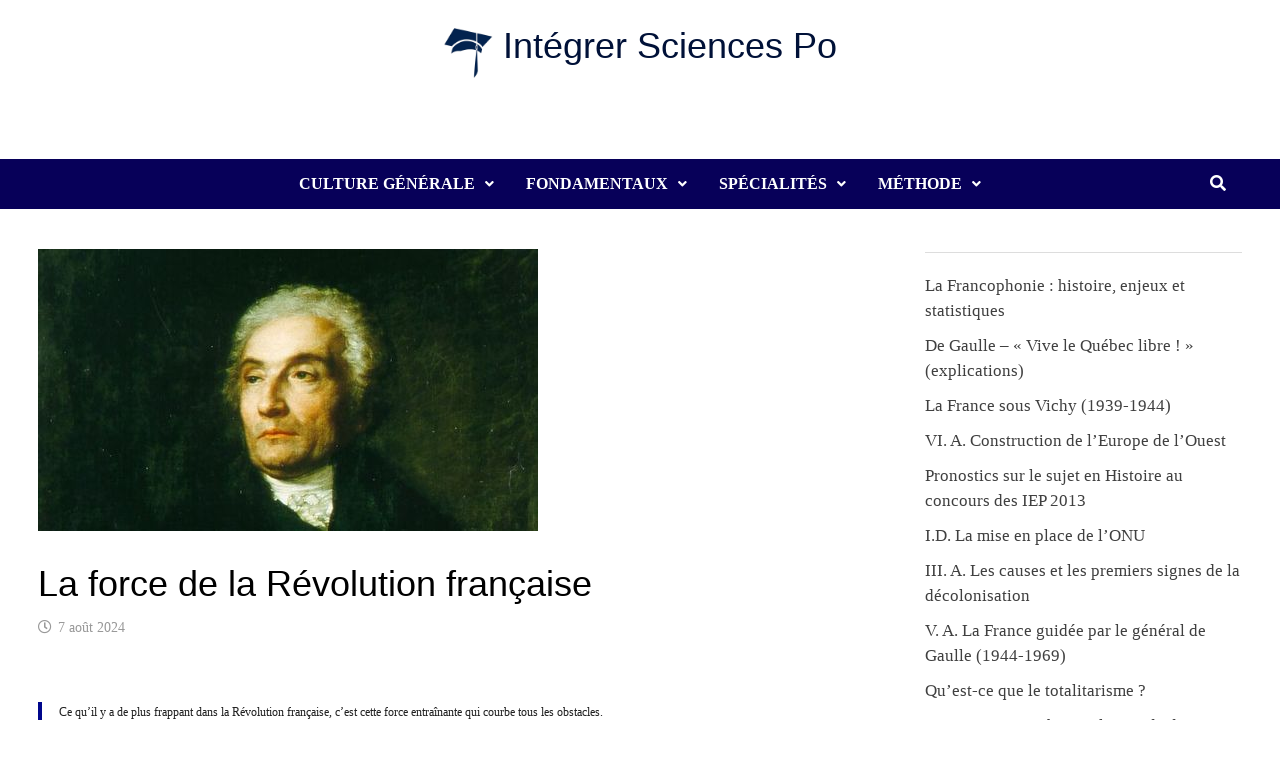

--- FILE ---
content_type: text/html; charset=UTF-8
request_url: https://www.integrersciencespo.fr/contrarier-la-revolution-francaise
body_size: 19232
content:
<!DOCTYPE html><html lang="fr-FR"><head><meta charset="UTF-8"/>
<script>var __ezHttpConsent={setByCat:function(src,tagType,attributes,category,force,customSetScriptFn=null){var setScript=function(){if(force||window.ezTcfConsent[category]){if(typeof customSetScriptFn==='function'){customSetScriptFn();}else{var scriptElement=document.createElement(tagType);scriptElement.src=src;attributes.forEach(function(attr){for(var key in attr){if(attr.hasOwnProperty(key)){scriptElement.setAttribute(key,attr[key]);}}});var firstScript=document.getElementsByTagName(tagType)[0];firstScript.parentNode.insertBefore(scriptElement,firstScript);}}};if(force||(window.ezTcfConsent&&window.ezTcfConsent.loaded)){setScript();}else if(typeof getEzConsentData==="function"){getEzConsentData().then(function(ezTcfConsent){if(ezTcfConsent&&ezTcfConsent.loaded){setScript();}else{console.error("cannot get ez consent data");force=true;setScript();}});}else{force=true;setScript();console.error("getEzConsentData is not a function");}},};</script>
<script>var ezTcfConsent=window.ezTcfConsent?window.ezTcfConsent:{loaded:false,store_info:false,develop_and_improve_services:false,measure_ad_performance:false,measure_content_performance:false,select_basic_ads:false,create_ad_profile:false,select_personalized_ads:false,create_content_profile:false,select_personalized_content:false,understand_audiences:false,use_limited_data_to_select_content:false,};function getEzConsentData(){return new Promise(function(resolve){document.addEventListener("ezConsentEvent",function(event){var ezTcfConsent=event.detail.ezTcfConsent;resolve(ezTcfConsent);});});}</script>
<script>if(typeof _setEzCookies!=='function'){function _setEzCookies(ezConsentData){var cookies=window.ezCookieQueue;for(var i=0;i<cookies.length;i++){var cookie=cookies[i];if(ezConsentData&&ezConsentData.loaded&&ezConsentData[cookie.tcfCategory]){document.cookie=cookie.name+"="+cookie.value;}}}}
window.ezCookieQueue=window.ezCookieQueue||[];if(typeof addEzCookies!=='function'){function addEzCookies(arr){window.ezCookieQueue=[...window.ezCookieQueue,...arr];}}
addEzCookies([{name:"ezoab_351301",value:"mod1; Path=/; Domain=integrersciencespo.fr; Max-Age=7200",tcfCategory:"store_info",isEzoic:"true",},{name:"ezosuibasgeneris-1",value:"8530faf3-0f9d-457e-7221-5593e5593f1c; Path=/; Domain=integrersciencespo.fr; Expires=Sun, 17 Jan 2027 19:32:05 UTC; Secure; SameSite=None",tcfCategory:"understand_audiences",isEzoic:"true",}]);if(window.ezTcfConsent&&window.ezTcfConsent.loaded){_setEzCookies(window.ezTcfConsent);}else if(typeof getEzConsentData==="function"){getEzConsentData().then(function(ezTcfConsent){if(ezTcfConsent&&ezTcfConsent.loaded){_setEzCookies(window.ezTcfConsent);}else{console.error("cannot get ez consent data");_setEzCookies(window.ezTcfConsent);}});}else{console.error("getEzConsentData is not a function");_setEzCookies(window.ezTcfConsent);}</script><script type="text/javascript" data-ezscrex='false' data-cfasync='false'>window._ezaq = Object.assign({"edge_cache_status":12,"edge_response_time":451,"url":"https://www.integrersciencespo.fr/contrarier-la-revolution-francaise"}, typeof window._ezaq !== "undefined" ? window._ezaq : {});</script><script type="text/javascript" data-ezscrex='false' data-cfasync='false'>window._ezaq = Object.assign({"ab_test_id":"mod1"}, typeof window._ezaq !== "undefined" ? window._ezaq : {});window.__ez=window.__ez||{};window.__ez.tf={};</script><script type="text/javascript" data-ezscrex='false' data-cfasync='false'>window.ezDisableAds = true;</script>
<script data-ezscrex='false' data-cfasync='false' data-pagespeed-no-defer>var __ez=__ez||{};__ez.stms=Date.now();__ez.evt={};__ez.script={};__ez.ck=__ez.ck||{};__ez.template={};__ez.template.isOrig=true;__ez.queue=__ez.queue||function(){var e=0,i=0,t=[],n=!1,o=[],r=[],s=!0,a=function(e,i,n,o,r,s,a){var l=arguments.length>7&&void 0!==arguments[7]?arguments[7]:window,d=this;this.name=e,this.funcName=i,this.parameters=null===n?null:w(n)?n:[n],this.isBlock=o,this.blockedBy=r,this.deleteWhenComplete=s,this.isError=!1,this.isComplete=!1,this.isInitialized=!1,this.proceedIfError=a,this.fWindow=l,this.isTimeDelay=!1,this.process=function(){f("... func = "+e),d.isInitialized=!0,d.isComplete=!0,f("... func.apply: "+e);var i=d.funcName.split("."),n=null,o=this.fWindow||window;i.length>3||(n=3===i.length?o[i[0]][i[1]][i[2]]:2===i.length?o[i[0]][i[1]]:o[d.funcName]),null!=n&&n.apply(null,this.parameters),!0===d.deleteWhenComplete&&delete t[e],!0===d.isBlock&&(f("----- F'D: "+d.name),m())}},l=function(e,i,t,n,o,r,s){var a=arguments.length>7&&void 0!==arguments[7]?arguments[7]:window,l=this;this.name=e,this.path=i,this.async=o,this.defer=r,this.isBlock=t,this.blockedBy=n,this.isInitialized=!1,this.isError=!1,this.isComplete=!1,this.proceedIfError=s,this.fWindow=a,this.isTimeDelay=!1,this.isPath=function(e){return"/"===e[0]&&"/"!==e[1]},this.getSrc=function(e){return void 0!==window.__ezScriptHost&&this.isPath(e)&&"banger.js"!==this.name?window.__ezScriptHost+e:e},this.process=function(){l.isInitialized=!0,f("... file = "+e);var i=this.fWindow?this.fWindow.document:document,t=i.createElement("script");t.src=this.getSrc(this.path),!0===o?t.async=!0:!0===r&&(t.defer=!0),t.onerror=function(){var e={url:window.location.href,name:l.name,path:l.path,user_agent:window.navigator.userAgent};"undefined"!=typeof _ezaq&&(e.pageview_id=_ezaq.page_view_id);var i=encodeURIComponent(JSON.stringify(e)),t=new XMLHttpRequest;t.open("GET","//g.ezoic.net/ezqlog?d="+i,!0),t.send(),f("----- ERR'D: "+l.name),l.isError=!0,!0===l.isBlock&&m()},t.onreadystatechange=t.onload=function(){var e=t.readyState;f("----- F'D: "+l.name),e&&!/loaded|complete/.test(e)||(l.isComplete=!0,!0===l.isBlock&&m())},i.getElementsByTagName("head")[0].appendChild(t)}},d=function(e,i){this.name=e,this.path="",this.async=!1,this.defer=!1,this.isBlock=!1,this.blockedBy=[],this.isInitialized=!0,this.isError=!1,this.isComplete=i,this.proceedIfError=!1,this.isTimeDelay=!1,this.process=function(){}};function c(e,i,n,s,a,d,c,u,f){var m=new l(e,i,n,s,a,d,c,f);!0===u?o[e]=m:r[e]=m,t[e]=m,h(m)}function h(e){!0!==u(e)&&0!=s&&e.process()}function u(e){if(!0===e.isTimeDelay&&!1===n)return f(e.name+" blocked = TIME DELAY!"),!0;if(w(e.blockedBy))for(var i=0;i<e.blockedBy.length;i++){var o=e.blockedBy[i];if(!1===t.hasOwnProperty(o))return f(e.name+" blocked = "+o),!0;if(!0===e.proceedIfError&&!0===t[o].isError)return!1;if(!1===t[o].isComplete)return f(e.name+" blocked = "+o),!0}return!1}function f(e){var i=window.location.href,t=new RegExp("[?&]ezq=([^&#]*)","i").exec(i);"1"===(t?t[1]:null)&&console.debug(e)}function m(){++e>200||(f("let's go"),p(o),p(r))}function p(e){for(var i in e)if(!1!==e.hasOwnProperty(i)){var t=e[i];!0===t.isComplete||u(t)||!0===t.isInitialized||!0===t.isError?!0===t.isError?f(t.name+": error"):!0===t.isComplete?f(t.name+": complete already"):!0===t.isInitialized&&f(t.name+": initialized already"):t.process()}}function w(e){return"[object Array]"==Object.prototype.toString.call(e)}return window.addEventListener("load",(function(){setTimeout((function(){n=!0,f("TDELAY -----"),m()}),5e3)}),!1),{addFile:c,addFileOnce:function(e,i,n,o,r,s,a,l,d){t[e]||c(e,i,n,o,r,s,a,l,d)},addDelayFile:function(e,i){var n=new l(e,i,!1,[],!1,!1,!0);n.isTimeDelay=!0,f(e+" ...  FILE! TDELAY"),r[e]=n,t[e]=n,h(n)},addFunc:function(e,n,s,l,d,c,u,f,m,p){!0===c&&(e=e+"_"+i++);var w=new a(e,n,s,l,d,u,f,p);!0===m?o[e]=w:r[e]=w,t[e]=w,h(w)},addDelayFunc:function(e,i,n){var o=new a(e,i,n,!1,[],!0,!0);o.isTimeDelay=!0,f(e+" ...  FUNCTION! TDELAY"),r[e]=o,t[e]=o,h(o)},items:t,processAll:m,setallowLoad:function(e){s=e},markLoaded:function(e){if(e&&0!==e.length){if(e in t){var i=t[e];!0===i.isComplete?f(i.name+" "+e+": error loaded duplicate"):(i.isComplete=!0,i.isInitialized=!0)}else t[e]=new d(e,!0);f("markLoaded dummyfile: "+t[e].name)}},logWhatsBlocked:function(){for(var e in t)!1!==t.hasOwnProperty(e)&&u(t[e])}}}();__ez.evt.add=function(e,t,n){e.addEventListener?e.addEventListener(t,n,!1):e.attachEvent?e.attachEvent("on"+t,n):e["on"+t]=n()},__ez.evt.remove=function(e,t,n){e.removeEventListener?e.removeEventListener(t,n,!1):e.detachEvent?e.detachEvent("on"+t,n):delete e["on"+t]};__ez.script.add=function(e){var t=document.createElement("script");t.src=e,t.async=!0,t.type="text/javascript",document.getElementsByTagName("head")[0].appendChild(t)};__ez.dot=__ez.dot||{};__ez.queue.addFileOnce('/detroitchicago/boise.js', '/detroitchicago/boise.js?gcb=195-0&cb=5', true, [], true, false, true, false);__ez.queue.addFileOnce('/parsonsmaize/abilene.js', '/parsonsmaize/abilene.js?gcb=195-0&cb=e80eca0cdb', true, [], true, false, true, false);__ez.queue.addFileOnce('/parsonsmaize/mulvane.js', '/parsonsmaize/mulvane.js?gcb=195-0&cb=e75e48eec0', true, ['/parsonsmaize/abilene.js'], true, false, true, false);__ez.queue.addFileOnce('/detroitchicago/birmingham.js', '/detroitchicago/birmingham.js?gcb=195-0&cb=539c47377c', true, ['/parsonsmaize/abilene.js'], true, false, true, false);</script>
<script data-ezscrex="false" type="text/javascript" data-cfasync="false">window._ezaq = Object.assign({"ad_cache_level":0,"adpicker_placement_cnt":0,"ai_placeholder_cache_level":0,"ai_placeholder_placement_cnt":-1,"article_category":"histoire","domain":"integrersciencespo.fr","domain_id":351301,"ezcache_level":1,"ezcache_skip_code":0,"has_bad_image":0,"has_bad_words":0,"is_sitespeed":0,"lt_cache_level":0,"response_size":75904,"response_size_orig":70138,"response_time_orig":431,"template_id":5,"url":"https://www.integrersciencespo.fr/contrarier-la-revolution-francaise","word_count":0,"worst_bad_word_level":0}, typeof window._ezaq !== "undefined" ? window._ezaq : {});__ez.queue.markLoaded('ezaqBaseReady');</script>
<script type='text/javascript' data-ezscrex='false' data-cfasync='false'>
window.ezAnalyticsStatic = true;

function analyticsAddScript(script) {
	var ezDynamic = document.createElement('script');
	ezDynamic.type = 'text/javascript';
	ezDynamic.innerHTML = script;
	document.head.appendChild(ezDynamic);
}
function getCookiesWithPrefix() {
    var allCookies = document.cookie.split(';');
    var cookiesWithPrefix = {};

    for (var i = 0; i < allCookies.length; i++) {
        var cookie = allCookies[i].trim();

        for (var j = 0; j < arguments.length; j++) {
            var prefix = arguments[j];
            if (cookie.indexOf(prefix) === 0) {
                var cookieParts = cookie.split('=');
                var cookieName = cookieParts[0];
                var cookieValue = cookieParts.slice(1).join('=');
                cookiesWithPrefix[cookieName] = decodeURIComponent(cookieValue);
                break; // Once matched, no need to check other prefixes
            }
        }
    }

    return cookiesWithPrefix;
}
function productAnalytics() {
	var d = {"pr":[6],"omd5":"54a47faf426bb5cc5597db3f3b363af4","nar":"risk score"};
	d.u = _ezaq.url;
	d.p = _ezaq.page_view_id;
	d.v = _ezaq.visit_uuid;
	d.ab = _ezaq.ab_test_id;
	d.e = JSON.stringify(_ezaq);
	d.ref = document.referrer;
	d.c = getCookiesWithPrefix('active_template', 'ez', 'lp_');
	if(typeof ez_utmParams !== 'undefined') {
		d.utm = ez_utmParams;
	}

	var dataText = JSON.stringify(d);
	var xhr = new XMLHttpRequest();
	xhr.open('POST','/ezais/analytics?cb=1', true);
	xhr.onload = function () {
		if (xhr.status!=200) {
            return;
		}

        if(document.readyState !== 'loading') {
            analyticsAddScript(xhr.response);
            return;
        }

        var eventFunc = function() {
            if(document.readyState === 'loading') {
                return;
            }
            document.removeEventListener('readystatechange', eventFunc, false);
            analyticsAddScript(xhr.response);
        };

        document.addEventListener('readystatechange', eventFunc, false);
	};
	xhr.setRequestHeader('Content-Type','text/plain');
	xhr.send(dataText);
}
__ez.queue.addFunc("productAnalytics", "productAnalytics", null, true, ['ezaqBaseReady'], false, false, false, true);
</script><base href="https://www.integrersciencespo.fr/contrarier-la-revolution-francaise"/>
	
	<meta name="viewport" content="width=device-width, initial-scale=1"/>
	<link rel="profile" href="https://gmpg.org/xfn/11"/>

	<title>La force de la Révolution française – Intégrer Sciences Po</title>
<meta name="robots" content="max-image-preview:large"/>
<link rel="alternate" type="application/rss+xml" title="Intégrer Sciences Po » Flux" href="https://www.integrersciencespo.fr/feed"/>
<link rel="alternate" type="application/rss+xml" title="Intégrer Sciences Po » Flux des commentaires" href="https://www.integrersciencespo.fr/comments/feed"/>
<link rel="alternate" type="application/rss+xml" title="Intégrer Sciences Po » La force de la Révolution française Flux des commentaires" href="https://www.integrersciencespo.fr/contrarier-la-revolution-francaise/feed"/>
<link rel="alternate" title="oEmbed (JSON)" type="application/json+oembed" href="https://www.integrersciencespo.fr/wp-json/oembed/1.0/embed?url=https%3A%2F%2Fwww.integrersciencespo.fr%2Fcontrarier-la-revolution-francaise"/>
<link rel="alternate" title="oEmbed (XML)" type="text/xml+oembed" href="https://www.integrersciencespo.fr/wp-json/oembed/1.0/embed?url=https%3A%2F%2Fwww.integrersciencespo.fr%2Fcontrarier-la-revolution-francaise&amp;format=xml"/>
<style id="wp-img-auto-sizes-contain-inline-css" type="text/css">
img:is([sizes=auto i],[sizes^="auto," i]){contain-intrinsic-size:3000px 1500px}
/*# sourceURL=wp-img-auto-sizes-contain-inline-css */
</style>
<style id="wp-block-library-inline-css" type="text/css">
:root{--wp-block-synced-color:#7a00df;--wp-block-synced-color--rgb:122,0,223;--wp-bound-block-color:var(--wp-block-synced-color);--wp-editor-canvas-background:#ddd;--wp-admin-theme-color:#007cba;--wp-admin-theme-color--rgb:0,124,186;--wp-admin-theme-color-darker-10:#006ba1;--wp-admin-theme-color-darker-10--rgb:0,107,160.5;--wp-admin-theme-color-darker-20:#005a87;--wp-admin-theme-color-darker-20--rgb:0,90,135;--wp-admin-border-width-focus:2px}@media (min-resolution:192dpi){:root{--wp-admin-border-width-focus:1.5px}}.wp-element-button{cursor:pointer}:root .has-very-light-gray-background-color{background-color:#eee}:root .has-very-dark-gray-background-color{background-color:#313131}:root .has-very-light-gray-color{color:#eee}:root .has-very-dark-gray-color{color:#313131}:root .has-vivid-green-cyan-to-vivid-cyan-blue-gradient-background{background:linear-gradient(135deg,#00d084,#0693e3)}:root .has-purple-crush-gradient-background{background:linear-gradient(135deg,#34e2e4,#4721fb 50%,#ab1dfe)}:root .has-hazy-dawn-gradient-background{background:linear-gradient(135deg,#faaca8,#dad0ec)}:root .has-subdued-olive-gradient-background{background:linear-gradient(135deg,#fafae1,#67a671)}:root .has-atomic-cream-gradient-background{background:linear-gradient(135deg,#fdd79a,#004a59)}:root .has-nightshade-gradient-background{background:linear-gradient(135deg,#330968,#31cdcf)}:root .has-midnight-gradient-background{background:linear-gradient(135deg,#020381,#2874fc)}:root{--wp--preset--font-size--normal:16px;--wp--preset--font-size--huge:42px}.has-regular-font-size{font-size:1em}.has-larger-font-size{font-size:2.625em}.has-normal-font-size{font-size:var(--wp--preset--font-size--normal)}.has-huge-font-size{font-size:var(--wp--preset--font-size--huge)}.has-text-align-center{text-align:center}.has-text-align-left{text-align:left}.has-text-align-right{text-align:right}.has-fit-text{white-space:nowrap!important}#end-resizable-editor-section{display:none}.aligncenter{clear:both}.items-justified-left{justify-content:flex-start}.items-justified-center{justify-content:center}.items-justified-right{justify-content:flex-end}.items-justified-space-between{justify-content:space-between}.screen-reader-text{border:0;clip-path:inset(50%);height:1px;margin:-1px;overflow:hidden;padding:0;position:absolute;width:1px;word-wrap:normal!important}.screen-reader-text:focus{background-color:#ddd;clip-path:none;color:#444;display:block;font-size:1em;height:auto;left:5px;line-height:normal;padding:15px 23px 14px;text-decoration:none;top:5px;width:auto;z-index:100000}html :where(.has-border-color){border-style:solid}html :where([style*=border-top-color]){border-top-style:solid}html :where([style*=border-right-color]){border-right-style:solid}html :where([style*=border-bottom-color]){border-bottom-style:solid}html :where([style*=border-left-color]){border-left-style:solid}html :where([style*=border-width]){border-style:solid}html :where([style*=border-top-width]){border-top-style:solid}html :where([style*=border-right-width]){border-right-style:solid}html :where([style*=border-bottom-width]){border-bottom-style:solid}html :where([style*=border-left-width]){border-left-style:solid}html :where(img[class*=wp-image-]){height:auto;max-width:100%}:where(figure){margin:0 0 1em}html :where(.is-position-sticky){--wp-admin--admin-bar--position-offset:var(--wp-admin--admin-bar--height,0px)}@media screen and (max-width:600px){html :where(.is-position-sticky){--wp-admin--admin-bar--position-offset:0px}}

/*# sourceURL=wp-block-library-inline-css */
</style><style id="wp-block-search-inline-css" type="text/css">
.wp-block-search__button{margin-left:10px;word-break:normal}.wp-block-search__button.has-icon{line-height:0}.wp-block-search__button svg{height:1.25em;min-height:24px;min-width:24px;width:1.25em;fill:currentColor;vertical-align:text-bottom}:where(.wp-block-search__button){border:1px solid #ccc;padding:6px 10px}.wp-block-search__inside-wrapper{display:flex;flex:auto;flex-wrap:nowrap;max-width:100%}.wp-block-search__label{width:100%}.wp-block-search.wp-block-search__button-only .wp-block-search__button{box-sizing:border-box;display:flex;flex-shrink:0;justify-content:center;margin-left:0;max-width:100%}.wp-block-search.wp-block-search__button-only .wp-block-search__inside-wrapper{min-width:0!important;transition-property:width}.wp-block-search.wp-block-search__button-only .wp-block-search__input{flex-basis:100%;transition-duration:.3s}.wp-block-search.wp-block-search__button-only.wp-block-search__searchfield-hidden,.wp-block-search.wp-block-search__button-only.wp-block-search__searchfield-hidden .wp-block-search__inside-wrapper{overflow:hidden}.wp-block-search.wp-block-search__button-only.wp-block-search__searchfield-hidden .wp-block-search__input{border-left-width:0!important;border-right-width:0!important;flex-basis:0;flex-grow:0;margin:0;min-width:0!important;padding-left:0!important;padding-right:0!important;width:0!important}:where(.wp-block-search__input){appearance:none;border:1px solid #949494;flex-grow:1;font-family:inherit;font-size:inherit;font-style:inherit;font-weight:inherit;letter-spacing:inherit;line-height:inherit;margin-left:0;margin-right:0;min-width:3rem;padding:8px;text-decoration:unset!important;text-transform:inherit}:where(.wp-block-search__button-inside .wp-block-search__inside-wrapper){background-color:#fff;border:1px solid #949494;box-sizing:border-box;padding:4px}:where(.wp-block-search__button-inside .wp-block-search__inside-wrapper) .wp-block-search__input{border:none;border-radius:0;padding:0 4px}:where(.wp-block-search__button-inside .wp-block-search__inside-wrapper) .wp-block-search__input:focus{outline:none}:where(.wp-block-search__button-inside .wp-block-search__inside-wrapper) :where(.wp-block-search__button){padding:4px 8px}.wp-block-search.aligncenter .wp-block-search__inside-wrapper{margin:auto}.wp-block[data-align=right] .wp-block-search.wp-block-search__button-only .wp-block-search__inside-wrapper{float:right}
/*# sourceURL=https://www.integrersciencespo.fr/wp-includes/blocks/search/style.min.css */
</style>
<style id="wp-block-search-theme-inline-css" type="text/css">
.wp-block-search .wp-block-search__label{font-weight:700}.wp-block-search__button{border:1px solid #ccc;padding:.375em .625em}
/*# sourceURL=https://www.integrersciencespo.fr/wp-includes/blocks/search/theme.min.css */
</style>
<style id="wp-block-paragraph-inline-css" type="text/css">
.is-small-text{font-size:.875em}.is-regular-text{font-size:1em}.is-large-text{font-size:2.25em}.is-larger-text{font-size:3em}.has-drop-cap:not(:focus):first-letter{float:left;font-size:8.4em;font-style:normal;font-weight:100;line-height:.68;margin:.05em .1em 0 0;text-transform:uppercase}body.rtl .has-drop-cap:not(:focus):first-letter{float:none;margin-left:.1em}p.has-drop-cap.has-background{overflow:hidden}:root :where(p.has-background){padding:1.25em 2.375em}:where(p.has-text-color:not(.has-link-color)) a{color:inherit}p.has-text-align-left[style*="writing-mode:vertical-lr"],p.has-text-align-right[style*="writing-mode:vertical-rl"]{rotate:180deg}
/*# sourceURL=https://www.integrersciencespo.fr/wp-includes/blocks/paragraph/style.min.css */
</style>
<style id="wp-block-social-links-inline-css" type="text/css">
.wp-block-social-links{background:none;box-sizing:border-box;margin-left:0;padding-left:0;padding-right:0;text-indent:0}.wp-block-social-links .wp-social-link a,.wp-block-social-links .wp-social-link a:hover{border-bottom:0;box-shadow:none;text-decoration:none}.wp-block-social-links .wp-social-link svg{height:1em;width:1em}.wp-block-social-links .wp-social-link span:not(.screen-reader-text){font-size:.65em;margin-left:.5em;margin-right:.5em}.wp-block-social-links.has-small-icon-size{font-size:16px}.wp-block-social-links,.wp-block-social-links.has-normal-icon-size{font-size:24px}.wp-block-social-links.has-large-icon-size{font-size:36px}.wp-block-social-links.has-huge-icon-size{font-size:48px}.wp-block-social-links.aligncenter{display:flex;justify-content:center}.wp-block-social-links.alignright{justify-content:flex-end}.wp-block-social-link{border-radius:9999px;display:block}@media not (prefers-reduced-motion){.wp-block-social-link{transition:transform .1s ease}}.wp-block-social-link{height:auto}.wp-block-social-link a{align-items:center;display:flex;line-height:0}.wp-block-social-link:hover{transform:scale(1.1)}.wp-block-social-links .wp-block-social-link.wp-social-link{display:inline-block;margin:0;padding:0}.wp-block-social-links .wp-block-social-link.wp-social-link .wp-block-social-link-anchor,.wp-block-social-links .wp-block-social-link.wp-social-link .wp-block-social-link-anchor svg,.wp-block-social-links .wp-block-social-link.wp-social-link .wp-block-social-link-anchor:active,.wp-block-social-links .wp-block-social-link.wp-social-link .wp-block-social-link-anchor:hover,.wp-block-social-links .wp-block-social-link.wp-social-link .wp-block-social-link-anchor:visited{color:currentColor;fill:currentColor}:where(.wp-block-social-links:not(.is-style-logos-only)) .wp-social-link{background-color:#f0f0f0;color:#444}:where(.wp-block-social-links:not(.is-style-logos-only)) .wp-social-link-amazon{background-color:#f90;color:#fff}:where(.wp-block-social-links:not(.is-style-logos-only)) .wp-social-link-bandcamp{background-color:#1ea0c3;color:#fff}:where(.wp-block-social-links:not(.is-style-logos-only)) .wp-social-link-behance{background-color:#0757fe;color:#fff}:where(.wp-block-social-links:not(.is-style-logos-only)) .wp-social-link-bluesky{background-color:#0a7aff;color:#fff}:where(.wp-block-social-links:not(.is-style-logos-only)) .wp-social-link-codepen{background-color:#1e1f26;color:#fff}:where(.wp-block-social-links:not(.is-style-logos-only)) .wp-social-link-deviantart{background-color:#02e49b;color:#fff}:where(.wp-block-social-links:not(.is-style-logos-only)) .wp-social-link-discord{background-color:#5865f2;color:#fff}:where(.wp-block-social-links:not(.is-style-logos-only)) .wp-social-link-dribbble{background-color:#e94c89;color:#fff}:where(.wp-block-social-links:not(.is-style-logos-only)) .wp-social-link-dropbox{background-color:#4280ff;color:#fff}:where(.wp-block-social-links:not(.is-style-logos-only)) .wp-social-link-etsy{background-color:#f45800;color:#fff}:where(.wp-block-social-links:not(.is-style-logos-only)) .wp-social-link-facebook{background-color:#0866ff;color:#fff}:where(.wp-block-social-links:not(.is-style-logos-only)) .wp-social-link-fivehundredpx{background-color:#000;color:#fff}:where(.wp-block-social-links:not(.is-style-logos-only)) .wp-social-link-flickr{background-color:#0461dd;color:#fff}:where(.wp-block-social-links:not(.is-style-logos-only)) .wp-social-link-foursquare{background-color:#e65678;color:#fff}:where(.wp-block-social-links:not(.is-style-logos-only)) .wp-social-link-github{background-color:#24292d;color:#fff}:where(.wp-block-social-links:not(.is-style-logos-only)) .wp-social-link-goodreads{background-color:#eceadd;color:#382110}:where(.wp-block-social-links:not(.is-style-logos-only)) .wp-social-link-google{background-color:#ea4434;color:#fff}:where(.wp-block-social-links:not(.is-style-logos-only)) .wp-social-link-gravatar{background-color:#1d4fc4;color:#fff}:where(.wp-block-social-links:not(.is-style-logos-only)) .wp-social-link-instagram{background-color:#f00075;color:#fff}:where(.wp-block-social-links:not(.is-style-logos-only)) .wp-social-link-lastfm{background-color:#e21b24;color:#fff}:where(.wp-block-social-links:not(.is-style-logos-only)) .wp-social-link-linkedin{background-color:#0d66c2;color:#fff}:where(.wp-block-social-links:not(.is-style-logos-only)) .wp-social-link-mastodon{background-color:#3288d4;color:#fff}:where(.wp-block-social-links:not(.is-style-logos-only)) .wp-social-link-medium{background-color:#000;color:#fff}:where(.wp-block-social-links:not(.is-style-logos-only)) .wp-social-link-meetup{background-color:#f6405f;color:#fff}:where(.wp-block-social-links:not(.is-style-logos-only)) .wp-social-link-patreon{background-color:#000;color:#fff}:where(.wp-block-social-links:not(.is-style-logos-only)) .wp-social-link-pinterest{background-color:#e60122;color:#fff}:where(.wp-block-social-links:not(.is-style-logos-only)) .wp-social-link-pocket{background-color:#ef4155;color:#fff}:where(.wp-block-social-links:not(.is-style-logos-only)) .wp-social-link-reddit{background-color:#ff4500;color:#fff}:where(.wp-block-social-links:not(.is-style-logos-only)) .wp-social-link-skype{background-color:#0478d7;color:#fff}:where(.wp-block-social-links:not(.is-style-logos-only)) .wp-social-link-snapchat{background-color:#fefc00;color:#fff;stroke:#000}:where(.wp-block-social-links:not(.is-style-logos-only)) .wp-social-link-soundcloud{background-color:#ff5600;color:#fff}:where(.wp-block-social-links:not(.is-style-logos-only)) .wp-social-link-spotify{background-color:#1bd760;color:#fff}:where(.wp-block-social-links:not(.is-style-logos-only)) .wp-social-link-telegram{background-color:#2aabee;color:#fff}:where(.wp-block-social-links:not(.is-style-logos-only)) .wp-social-link-threads{background-color:#000;color:#fff}:where(.wp-block-social-links:not(.is-style-logos-only)) .wp-social-link-tiktok{background-color:#000;color:#fff}:where(.wp-block-social-links:not(.is-style-logos-only)) .wp-social-link-tumblr{background-color:#011835;color:#fff}:where(.wp-block-social-links:not(.is-style-logos-only)) .wp-social-link-twitch{background-color:#6440a4;color:#fff}:where(.wp-block-social-links:not(.is-style-logos-only)) .wp-social-link-twitter{background-color:#1da1f2;color:#fff}:where(.wp-block-social-links:not(.is-style-logos-only)) .wp-social-link-vimeo{background-color:#1eb7ea;color:#fff}:where(.wp-block-social-links:not(.is-style-logos-only)) .wp-social-link-vk{background-color:#4680c2;color:#fff}:where(.wp-block-social-links:not(.is-style-logos-only)) .wp-social-link-wordpress{background-color:#3499cd;color:#fff}:where(.wp-block-social-links:not(.is-style-logos-only)) .wp-social-link-whatsapp{background-color:#25d366;color:#fff}:where(.wp-block-social-links:not(.is-style-logos-only)) .wp-social-link-x{background-color:#000;color:#fff}:where(.wp-block-social-links:not(.is-style-logos-only)) .wp-social-link-yelp{background-color:#d32422;color:#fff}:where(.wp-block-social-links:not(.is-style-logos-only)) .wp-social-link-youtube{background-color:red;color:#fff}:where(.wp-block-social-links.is-style-logos-only) .wp-social-link{background:none}:where(.wp-block-social-links.is-style-logos-only) .wp-social-link svg{height:1.25em;width:1.25em}:where(.wp-block-social-links.is-style-logos-only) .wp-social-link-amazon{color:#f90}:where(.wp-block-social-links.is-style-logos-only) .wp-social-link-bandcamp{color:#1ea0c3}:where(.wp-block-social-links.is-style-logos-only) .wp-social-link-behance{color:#0757fe}:where(.wp-block-social-links.is-style-logos-only) .wp-social-link-bluesky{color:#0a7aff}:where(.wp-block-social-links.is-style-logos-only) .wp-social-link-codepen{color:#1e1f26}:where(.wp-block-social-links.is-style-logos-only) .wp-social-link-deviantart{color:#02e49b}:where(.wp-block-social-links.is-style-logos-only) .wp-social-link-discord{color:#5865f2}:where(.wp-block-social-links.is-style-logos-only) .wp-social-link-dribbble{color:#e94c89}:where(.wp-block-social-links.is-style-logos-only) .wp-social-link-dropbox{color:#4280ff}:where(.wp-block-social-links.is-style-logos-only) .wp-social-link-etsy{color:#f45800}:where(.wp-block-social-links.is-style-logos-only) .wp-social-link-facebook{color:#0866ff}:where(.wp-block-social-links.is-style-logos-only) .wp-social-link-fivehundredpx{color:#000}:where(.wp-block-social-links.is-style-logos-only) .wp-social-link-flickr{color:#0461dd}:where(.wp-block-social-links.is-style-logos-only) .wp-social-link-foursquare{color:#e65678}:where(.wp-block-social-links.is-style-logos-only) .wp-social-link-github{color:#24292d}:where(.wp-block-social-links.is-style-logos-only) .wp-social-link-goodreads{color:#382110}:where(.wp-block-social-links.is-style-logos-only) .wp-social-link-google{color:#ea4434}:where(.wp-block-social-links.is-style-logos-only) .wp-social-link-gravatar{color:#1d4fc4}:where(.wp-block-social-links.is-style-logos-only) .wp-social-link-instagram{color:#f00075}:where(.wp-block-social-links.is-style-logos-only) .wp-social-link-lastfm{color:#e21b24}:where(.wp-block-social-links.is-style-logos-only) .wp-social-link-linkedin{color:#0d66c2}:where(.wp-block-social-links.is-style-logos-only) .wp-social-link-mastodon{color:#3288d4}:where(.wp-block-social-links.is-style-logos-only) .wp-social-link-medium{color:#000}:where(.wp-block-social-links.is-style-logos-only) .wp-social-link-meetup{color:#f6405f}:where(.wp-block-social-links.is-style-logos-only) .wp-social-link-patreon{color:#000}:where(.wp-block-social-links.is-style-logos-only) .wp-social-link-pinterest{color:#e60122}:where(.wp-block-social-links.is-style-logos-only) .wp-social-link-pocket{color:#ef4155}:where(.wp-block-social-links.is-style-logos-only) .wp-social-link-reddit{color:#ff4500}:where(.wp-block-social-links.is-style-logos-only) .wp-social-link-skype{color:#0478d7}:where(.wp-block-social-links.is-style-logos-only) .wp-social-link-snapchat{color:#fff;stroke:#000}:where(.wp-block-social-links.is-style-logos-only) .wp-social-link-soundcloud{color:#ff5600}:where(.wp-block-social-links.is-style-logos-only) .wp-social-link-spotify{color:#1bd760}:where(.wp-block-social-links.is-style-logos-only) .wp-social-link-telegram{color:#2aabee}:where(.wp-block-social-links.is-style-logos-only) .wp-social-link-threads{color:#000}:where(.wp-block-social-links.is-style-logos-only) .wp-social-link-tiktok{color:#000}:where(.wp-block-social-links.is-style-logos-only) .wp-social-link-tumblr{color:#011835}:where(.wp-block-social-links.is-style-logos-only) .wp-social-link-twitch{color:#6440a4}:where(.wp-block-social-links.is-style-logos-only) .wp-social-link-twitter{color:#1da1f2}:where(.wp-block-social-links.is-style-logos-only) .wp-social-link-vimeo{color:#1eb7ea}:where(.wp-block-social-links.is-style-logos-only) .wp-social-link-vk{color:#4680c2}:where(.wp-block-social-links.is-style-logos-only) .wp-social-link-whatsapp{color:#25d366}:where(.wp-block-social-links.is-style-logos-only) .wp-social-link-wordpress{color:#3499cd}:where(.wp-block-social-links.is-style-logos-only) .wp-social-link-x{color:#000}:where(.wp-block-social-links.is-style-logos-only) .wp-social-link-yelp{color:#d32422}:where(.wp-block-social-links.is-style-logos-only) .wp-social-link-youtube{color:red}.wp-block-social-links.is-style-pill-shape .wp-social-link{width:auto}:root :where(.wp-block-social-links .wp-social-link a){padding:.25em}:root :where(.wp-block-social-links.is-style-logos-only .wp-social-link a){padding:0}:root :where(.wp-block-social-links.is-style-pill-shape .wp-social-link a){padding-left:.6666666667em;padding-right:.6666666667em}.wp-block-social-links:not(.has-icon-color):not(.has-icon-background-color) .wp-social-link-snapchat .wp-block-social-link-label{color:#000}
/*# sourceURL=https://www.integrersciencespo.fr/wp-includes/blocks/social-links/style.min.css */
</style>
<style id="global-styles-inline-css" type="text/css">
:root{--wp--preset--aspect-ratio--square: 1;--wp--preset--aspect-ratio--4-3: 4/3;--wp--preset--aspect-ratio--3-4: 3/4;--wp--preset--aspect-ratio--3-2: 3/2;--wp--preset--aspect-ratio--2-3: 2/3;--wp--preset--aspect-ratio--16-9: 16/9;--wp--preset--aspect-ratio--9-16: 9/16;--wp--preset--color--black: #000000;--wp--preset--color--cyan-bluish-gray: #abb8c3;--wp--preset--color--white: #ffffff;--wp--preset--color--pale-pink: #f78da7;--wp--preset--color--vivid-red: #cf2e2e;--wp--preset--color--luminous-vivid-orange: #ff6900;--wp--preset--color--luminous-vivid-amber: #fcb900;--wp--preset--color--light-green-cyan: #7bdcb5;--wp--preset--color--vivid-green-cyan: #00d084;--wp--preset--color--pale-cyan-blue: #8ed1fc;--wp--preset--color--vivid-cyan-blue: #0693e3;--wp--preset--color--vivid-purple: #9b51e0;--wp--preset--gradient--vivid-cyan-blue-to-vivid-purple: linear-gradient(135deg,rgb(6,147,227) 0%,rgb(155,81,224) 100%);--wp--preset--gradient--light-green-cyan-to-vivid-green-cyan: linear-gradient(135deg,rgb(122,220,180) 0%,rgb(0,208,130) 100%);--wp--preset--gradient--luminous-vivid-amber-to-luminous-vivid-orange: linear-gradient(135deg,rgb(252,185,0) 0%,rgb(255,105,0) 100%);--wp--preset--gradient--luminous-vivid-orange-to-vivid-red: linear-gradient(135deg,rgb(255,105,0) 0%,rgb(207,46,46) 100%);--wp--preset--gradient--very-light-gray-to-cyan-bluish-gray: linear-gradient(135deg,rgb(238,238,238) 0%,rgb(169,184,195) 100%);--wp--preset--gradient--cool-to-warm-spectrum: linear-gradient(135deg,rgb(74,234,220) 0%,rgb(151,120,209) 20%,rgb(207,42,186) 40%,rgb(238,44,130) 60%,rgb(251,105,98) 80%,rgb(254,248,76) 100%);--wp--preset--gradient--blush-light-purple: linear-gradient(135deg,rgb(255,206,236) 0%,rgb(152,150,240) 100%);--wp--preset--gradient--blush-bordeaux: linear-gradient(135deg,rgb(254,205,165) 0%,rgb(254,45,45) 50%,rgb(107,0,62) 100%);--wp--preset--gradient--luminous-dusk: linear-gradient(135deg,rgb(255,203,112) 0%,rgb(199,81,192) 50%,rgb(65,88,208) 100%);--wp--preset--gradient--pale-ocean: linear-gradient(135deg,rgb(255,245,203) 0%,rgb(182,227,212) 50%,rgb(51,167,181) 100%);--wp--preset--gradient--electric-grass: linear-gradient(135deg,rgb(202,248,128) 0%,rgb(113,206,126) 100%);--wp--preset--gradient--midnight: linear-gradient(135deg,rgb(2,3,129) 0%,rgb(40,116,252) 100%);--wp--preset--font-size--small: 13px;--wp--preset--font-size--medium: 20px;--wp--preset--font-size--large: 36px;--wp--preset--font-size--x-large: 42px;--wp--preset--spacing--20: 0.44rem;--wp--preset--spacing--30: 0.67rem;--wp--preset--spacing--40: 1rem;--wp--preset--spacing--50: 1.5rem;--wp--preset--spacing--60: 2.25rem;--wp--preset--spacing--70: 3.38rem;--wp--preset--spacing--80: 5.06rem;--wp--preset--shadow--natural: 6px 6px 9px rgba(0, 0, 0, 0.2);--wp--preset--shadow--deep: 12px 12px 50px rgba(0, 0, 0, 0.4);--wp--preset--shadow--sharp: 6px 6px 0px rgba(0, 0, 0, 0.2);--wp--preset--shadow--outlined: 6px 6px 0px -3px rgb(255, 255, 255), 6px 6px rgb(0, 0, 0);--wp--preset--shadow--crisp: 6px 6px 0px rgb(0, 0, 0);}:where(.is-layout-flex){gap: 0.5em;}:where(.is-layout-grid){gap: 0.5em;}body .is-layout-flex{display: flex;}.is-layout-flex{flex-wrap: wrap;align-items: center;}.is-layout-flex > :is(*, div){margin: 0;}body .is-layout-grid{display: grid;}.is-layout-grid > :is(*, div){margin: 0;}:where(.wp-block-columns.is-layout-flex){gap: 2em;}:where(.wp-block-columns.is-layout-grid){gap: 2em;}:where(.wp-block-post-template.is-layout-flex){gap: 1.25em;}:where(.wp-block-post-template.is-layout-grid){gap: 1.25em;}.has-black-color{color: var(--wp--preset--color--black) !important;}.has-cyan-bluish-gray-color{color: var(--wp--preset--color--cyan-bluish-gray) !important;}.has-white-color{color: var(--wp--preset--color--white) !important;}.has-pale-pink-color{color: var(--wp--preset--color--pale-pink) !important;}.has-vivid-red-color{color: var(--wp--preset--color--vivid-red) !important;}.has-luminous-vivid-orange-color{color: var(--wp--preset--color--luminous-vivid-orange) !important;}.has-luminous-vivid-amber-color{color: var(--wp--preset--color--luminous-vivid-amber) !important;}.has-light-green-cyan-color{color: var(--wp--preset--color--light-green-cyan) !important;}.has-vivid-green-cyan-color{color: var(--wp--preset--color--vivid-green-cyan) !important;}.has-pale-cyan-blue-color{color: var(--wp--preset--color--pale-cyan-blue) !important;}.has-vivid-cyan-blue-color{color: var(--wp--preset--color--vivid-cyan-blue) !important;}.has-vivid-purple-color{color: var(--wp--preset--color--vivid-purple) !important;}.has-black-background-color{background-color: var(--wp--preset--color--black) !important;}.has-cyan-bluish-gray-background-color{background-color: var(--wp--preset--color--cyan-bluish-gray) !important;}.has-white-background-color{background-color: var(--wp--preset--color--white) !important;}.has-pale-pink-background-color{background-color: var(--wp--preset--color--pale-pink) !important;}.has-vivid-red-background-color{background-color: var(--wp--preset--color--vivid-red) !important;}.has-luminous-vivid-orange-background-color{background-color: var(--wp--preset--color--luminous-vivid-orange) !important;}.has-luminous-vivid-amber-background-color{background-color: var(--wp--preset--color--luminous-vivid-amber) !important;}.has-light-green-cyan-background-color{background-color: var(--wp--preset--color--light-green-cyan) !important;}.has-vivid-green-cyan-background-color{background-color: var(--wp--preset--color--vivid-green-cyan) !important;}.has-pale-cyan-blue-background-color{background-color: var(--wp--preset--color--pale-cyan-blue) !important;}.has-vivid-cyan-blue-background-color{background-color: var(--wp--preset--color--vivid-cyan-blue) !important;}.has-vivid-purple-background-color{background-color: var(--wp--preset--color--vivid-purple) !important;}.has-black-border-color{border-color: var(--wp--preset--color--black) !important;}.has-cyan-bluish-gray-border-color{border-color: var(--wp--preset--color--cyan-bluish-gray) !important;}.has-white-border-color{border-color: var(--wp--preset--color--white) !important;}.has-pale-pink-border-color{border-color: var(--wp--preset--color--pale-pink) !important;}.has-vivid-red-border-color{border-color: var(--wp--preset--color--vivid-red) !important;}.has-luminous-vivid-orange-border-color{border-color: var(--wp--preset--color--luminous-vivid-orange) !important;}.has-luminous-vivid-amber-border-color{border-color: var(--wp--preset--color--luminous-vivid-amber) !important;}.has-light-green-cyan-border-color{border-color: var(--wp--preset--color--light-green-cyan) !important;}.has-vivid-green-cyan-border-color{border-color: var(--wp--preset--color--vivid-green-cyan) !important;}.has-pale-cyan-blue-border-color{border-color: var(--wp--preset--color--pale-cyan-blue) !important;}.has-vivid-cyan-blue-border-color{border-color: var(--wp--preset--color--vivid-cyan-blue) !important;}.has-vivid-purple-border-color{border-color: var(--wp--preset--color--vivid-purple) !important;}.has-vivid-cyan-blue-to-vivid-purple-gradient-background{background: var(--wp--preset--gradient--vivid-cyan-blue-to-vivid-purple) !important;}.has-light-green-cyan-to-vivid-green-cyan-gradient-background{background: var(--wp--preset--gradient--light-green-cyan-to-vivid-green-cyan) !important;}.has-luminous-vivid-amber-to-luminous-vivid-orange-gradient-background{background: var(--wp--preset--gradient--luminous-vivid-amber-to-luminous-vivid-orange) !important;}.has-luminous-vivid-orange-to-vivid-red-gradient-background{background: var(--wp--preset--gradient--luminous-vivid-orange-to-vivid-red) !important;}.has-very-light-gray-to-cyan-bluish-gray-gradient-background{background: var(--wp--preset--gradient--very-light-gray-to-cyan-bluish-gray) !important;}.has-cool-to-warm-spectrum-gradient-background{background: var(--wp--preset--gradient--cool-to-warm-spectrum) !important;}.has-blush-light-purple-gradient-background{background: var(--wp--preset--gradient--blush-light-purple) !important;}.has-blush-bordeaux-gradient-background{background: var(--wp--preset--gradient--blush-bordeaux) !important;}.has-luminous-dusk-gradient-background{background: var(--wp--preset--gradient--luminous-dusk) !important;}.has-pale-ocean-gradient-background{background: var(--wp--preset--gradient--pale-ocean) !important;}.has-electric-grass-gradient-background{background: var(--wp--preset--gradient--electric-grass) !important;}.has-midnight-gradient-background{background: var(--wp--preset--gradient--midnight) !important;}.has-small-font-size{font-size: var(--wp--preset--font-size--small) !important;}.has-medium-font-size{font-size: var(--wp--preset--font-size--medium) !important;}.has-large-font-size{font-size: var(--wp--preset--font-size--large) !important;}.has-x-large-font-size{font-size: var(--wp--preset--font-size--x-large) !important;}
/*# sourceURL=global-styles-inline-css */
</style>

<style id="classic-theme-styles-inline-css" type="text/css">
/*! This file is auto-generated */
.wp-block-button__link{color:#fff;background-color:#32373c;border-radius:9999px;box-shadow:none;text-decoration:none;padding:calc(.667em + 2px) calc(1.333em + 2px);font-size:1.125em}.wp-block-file__button{background:#32373c;color:#fff;text-decoration:none}
/*# sourceURL=/wp-includes/css/classic-themes.min.css */
</style>
<link rel="stylesheet" id="yith-infs-style-css" href="//www.integrersciencespo.fr/wp-content/plugins/yith-infinite-scrolling/assets/css/frontend.css?ver=2.4.0" type="text/css" media="all"/>
<link rel="stylesheet" id="font-awesome-css" href="//www.integrersciencespo.fr/wp-content/themes/bam/assets/fonts/css/all.min.css?ver=5.15.4" type="text/css" media="all"/>
<style id="font-awesome-inline-css" type="text/css">
[data-font="FontAwesome"]:before {font-family: 'FontAwesome' !important;content: attr(data-icon) !important;speak: none !important;font-weight: normal !important;font-variant: normal !important;text-transform: none !important;line-height: 1 !important;font-style: normal !important;-webkit-font-smoothing: antialiased !important;-moz-osx-font-smoothing: grayscale !important;}
/*# sourceURL=font-awesome-inline-css */
</style>
<link rel="stylesheet" id="bam-style-css" href="//www.integrersciencespo.fr/wp-content/themes/bam/style.css?ver=6.9" type="text/css" media="all"/>
<script type="text/javascript" src="//www.integrersciencespo.fr/wp-includes/js/jquery/jquery.min.js?ver=3.7.1" id="jquery-core-js"></script>
<link rel="https://api.w.org/" href="https://www.integrersciencespo.fr/wp-json/"/><link rel="alternate" title="JSON" type="application/json" href="https://www.integrersciencespo.fr/wp-json/wp/v2/posts/219"/><meta name="generator" content="WordPress 6.9"/>
<link rel="canonical" href="https://www.integrersciencespo.fr/contrarier-la-revolution-francaise"/>
<link rel="pingback" href="https://www.integrersciencespo.fr/xmlrpc.php"/>		<style type="text/css">
				</style>
		<link rel="icon" href="https://www.integrersciencespo.fr/wp-content/uploads/2020/10/cropped-isp-32x32.png" sizes="32x32"/>
<link rel="icon" href="https://www.integrersciencespo.fr/wp-content/uploads/2020/10/cropped-isp-192x192.png" sizes="192x192"/>
<link rel="apple-touch-icon" href="https://www.integrersciencespo.fr/wp-content/uploads/2020/10/cropped-isp-180x180.png"/>
<meta name="msapplication-TileImage" content="https://www.integrersciencespo.fr/wp-content/uploads/2020/10/cropped-isp-270x270.png"/>
		<style type="text/css" id="wp-custom-css">
			.entry-content p a {font-variant: small-caps;} 

.site-title { font-size: min(8vw, 36px);
font-family: Trebuchet MS, Helvetica, sans-serif;
} 

blockquote p {
font-size: 12px;}

.site-header.default-style #site-header-inner .news a {color: #000b87;}

.site-header.default-style #site-header-inner .news a:hover {color: #d3ba00;} 

strong {
background-color: #E3D35C;}		</style>
		
		<style type="text/css" id="theme-custom-css">
			/* Color CSS */
                
                    blockquote {
                        border-left: 4px solid #00078c;
                    }

                    button,
                    input[type="button"],
                    input[type="reset"],
                    input[type="submit"] {
                        background: #00078c;
                    }

                    .wp-block-search .wp-block-search__button {
                        background: #00078c;
                    }

                    .bam-readmore {
                        background: #00078c;
                    }

                    .site-title a, .site-description {
                        color: #00078c;
                    }

                    .site-header.default-style .main-navigation ul li a:hover {
                        color: #00078c;
                    }

                    .site-header.default-style .main-navigation ul ul li a:hover {
                        background: #00078c;
                    }

                    .site-header.default-style .main-navigation .current_page_item > a,
                    .site-header.default-style .main-navigation .current-menu-item > a,
                    .site-header.default-style .main-navigation .current_page_ancestor > a,
                    .site-header.default-style .main-navigation .current-menu-ancestor > a {
                        color: #00078c;
                    }

                    .site-header.horizontal-style .main-navigation ul li a:hover {
                        color: #00078c;
                    }

                    .site-header.horizontal-style .main-navigation ul ul li a:hover {
                        background: #00078c;
                    }

                    .site-header.horizontal-style .main-navigation .current_page_item > a,
                    .site-header.horizontal-style .main-navigation .current-menu-item > a,
                    .site-header.horizontal-style .main-navigation .current_page_ancestor > a,
                    .site-header.horizontal-style .main-navigation .current-menu-ancestor > a {
                        color: #00078c;
                    }

                    .posts-navigation .nav-previous a:hover,
                    .posts-navigation .nav-next a:hover {
                        color: #00078c;
                    }

                    .post-navigation .nav-previous .post-title:hover,
                    .post-navigation .nav-next .post-title:hover {
                        color: #00078c;
                    }

                    .pagination .page-numbers.current {
                        background: #00078c;
                        border: 1px solid #00078c;
                        color: #ffffff;
                    }
                      
                    .pagination a.page-numbers:hover {
                        background: #00078c;
                        border: 1px solid #00078c;
                    }

                    .widget a:hover,
                    .widget ul li a:hover {
                        color: #00078c;
                    }

                    li.bm-tab.th-ui-state-active a {
                        border-bottom: 1px solid #00078c;
                    }

                    .footer-widget-area .widget a:hover {
                        color: #00078c;
                    }

                    .bms-title a:hover {
                        color: #00078c;
                    }

                    .bam-entry .entry-title a:hover {
                        color: #00078c;
                    }

                    .related-post-meta a:hover,
                    .entry-meta a:hover {
                        color: #00078c;
                    }

                    .related-post-meta .byline a:hover,
                    .entry-meta .byline a:hover {
                        color: #00078c;
                    }

                    .cat-links a {
                        color: #00078c;
                    }

                    .tags-links a:hover {
                        background: #00078c;
                    }

                    .related-post-title a:hover {
                        color: #00078c;
                    }

                    .author-posts-link:hover {
                        color: #00078c;
                    }

                    .comment-author a {
                        color: #00078c;
                    }

                    .comment-metadata a:hover,
                    .comment-metadata a:focus,
                    .pingback .comment-edit-link:hover,
                    .pingback .comment-edit-link:focus {
                        color: #00078c;
                    }

                    .comment-reply-link:hover,
                    .comment-reply-link:focus {
                        background: #00078c;
                    }

                    .comment-notes a:hover,
                    .comment-awaiting-moderation a:hover,
                    .logged-in-as a:hover,
                    .form-allowed-tags a:hover {
                        color: #00078c;
                    }

                    .required {
                        color: #00078c;
                    }

                    .comment-reply-title small a:before {
                        color: #00078c;
                    }

                    .wp-block-quote {
                        border-left: 4px solid #00078c;
                    }

                    .wp-block-quote[style*="text-align:right"], .wp-block-quote[style*="text-align: right"] {
                        border-right: 4px solid #00078c;
                    }

                    .site-info a:hover {
                        color: #00078c;
                    }

                    #bam-tags a, .widget_tag_cloud .tagcloud a {
                        background: #00078c;
                    }

                
                    .site-title a, .site-description,
                    .site-header.horizontal-style .site-description {
                        color: #001138;
                    }
                
                    .page-content a,
                    .entry-content a {
                        color: #000b87;
                    }
                
                    .page-content a:hover,
                    .entry-content a:hover {
                        color: #d3ba00;
                    }
                
                    button,
                    input[type="button"],
                    input[type="reset"],
                    input[type="submit"],
                    .wp-block-search .wp-block-search__button,
                    .bam-readmore {
                        background: #010960;
                    }
                
                    button:hover,
                    input[type="button"]:hover,
                    input[type="reset"]:hover,
                    input[type="submit"]:hover,
                    .wp-block-search .wp-block-search__button:hover,
                    .bam-readmore:hover {
                        background: #e0d01f;
                    }
                
                    body.boxed-layout.custom-background,
                    body.boxed-layout {
                        background-color: #dddddd;
                    }
                
                    body.boxed-layout.custom-background.separate-containers,
                    body.boxed-layout.separate-containers {
                        background-color: #dddddd;
                    }
                
                    body.wide-layout.custom-background.separate-containers,
                    body.wide-layout.separate-containers {
                        background-color: #eeeeee;
                    }
                
                    .related-post-meta .byline a:hover, 
                    .entry-meta .byline a:hover,
                    .related-post-meta a:hover, 
                    .entry-meta a:hover {
                        color: #d3ba00;
                    }
                /* Header CSS */
                    .site-logo-image img {
                        max-width: 50px;
                    }
                
                    .site-logo-image img {
                        max-height: 50px;
                    }
                
                        .site-header.default-style .main-navigation { background: #070059; }
                    
                        .site-header.default-style .main-navigation ul li a:hover { color: #004c8e; }
                        .site-header.default-style .main-navigation .current_page_item > a, .site-header.default-style .main-navigation .current-menu-item > a, .site-header.default-style .main-navigation .current_page_ancestor > a, .site-header.default-style .main-navigation .current-menu-ancestor > a { color: #004c8e; }
                    
                        .site-header.default-style .main-navigation ul li a:hover { background-color: #fcfcfc; }
                        .site-header.default-style .main-navigation .current_page_item > a, .site-header.default-style .main-navigation .current-menu-item > a, .site-header.default-style .main-navigation .current_page_ancestor > a, .site-header.default-style .main-navigation .current-menu-ancestor > a { background-color: #fcfcfc; }
                    
                        .site-header.default-style .main-navigation ul ul {
                            background-color: #070059;
                        }
                    
                        .site-header.default-style .main-navigation ul ul li a {
                            color: #ffffff;
                        }
                    
                        .site-header.default-style .main-navigation ul ul li a:hover {
                            color: #150063;
                        }
                    
                        .site-header.default-style .main-navigation ul ul li a:hover {
                            background-color: #ffffff;
                        }
                    /* Top Bar CSS */
                    .bam-topbar a:hover {
                        color: #e2d346;
                    }
                /* Typography CSS */body, button, input, select, optgroup, textarea{font-family:Trebuchet MS;font-weight:200;font-size:17px;color:#212121;}h1, h2, h3, h4, h5, h6, .site-title, .bam-entry .entry-title a, .widget-title, .is-style-bam-widget-title, .entry-title, .related-section-title, .related-post-title a, .single .entry-title, .archive .page-title{font-family:Trebuchet MS, Helvetica, sans-serif;}h1{font-size:10px;}.site-title, .site-header.horizontal-style .site-title{font-family:Trebuchet MS, Helvetica, sans-serif;font-weight:300;font-style:normal;font-size:16;line-height:1;}/* Footer CSS */
                    .footer-widget-area {
                        background: #318c4a;
                    }
                
                    .site-info {
                        background: #05006b;
                    }
                
                    .site-info {
                        color: #ffffff;
                    }
                
                    .site-info a:hover {
                        color: #ceb440;
                    }		</style>

	<script type='text/javascript'>
var ezoTemplate = 'orig_site';
var ezouid = '1';
var ezoFormfactor = '1';
</script><script data-ezscrex="false" type='text/javascript'>
var soc_app_id = '0';
var did = 351301;
var ezdomain = 'integrersciencespo.fr';
var ezoicSearchable = 1;
</script></head>

<body class="wp-singular post-template-default single single-post postid-219 single-format-standard wp-custom-logo wp-embed-responsive wp-theme-bam wide-layout right-sidebar one-container">



<div id="page" class="site">
	<a class="skip-link screen-reader-text" href="#content">Passer au contenu</a>

	
	


<header id="masthead" class="site-header default-style">

    
    

<div id="site-header-inner" class="clearfix container center-logo">

    <div class="site-branding">
    <div class="site-branding-inner">

                    <div class="site-logo-image"><a href="https://www.integrersciencespo.fr/" class="custom-logo-link" rel="home"><img width="512" height="512" src="https://www.integrersciencespo.fr/wp-content/uploads/2020/10/cropped-isp.png" class="custom-logo" alt="Intégrer Sciences Po" decoding="async" fetchpriority="high" srcset="https://www.integrersciencespo.fr/wp-content/uploads/2020/10/cropped-isp.png 512w, https://www.integrersciencespo.fr/wp-content/uploads/2020/10/cropped-isp-300x300.png 300w, https://www.integrersciencespo.fr/wp-content/uploads/2020/10/cropped-isp-150x150.png 150w, https://www.integrersciencespo.fr/wp-content/uploads/2020/10/cropped-isp-270x270.png 270w, https://www.integrersciencespo.fr/wp-content/uploads/2020/10/cropped-isp-192x192.png 192w, https://www.integrersciencespo.fr/wp-content/uploads/2020/10/cropped-isp-180x180.png 180w, https://www.integrersciencespo.fr/wp-content/uploads/2020/10/cropped-isp-32x32.png 32w" sizes="(max-width: 512px) 100vw, 512px"/></a></div>
        
        <div class="site-branding-text">
                            <p class="site-title"><a href="https://www.integrersciencespo.fr/" rel="home">Intégrer Sciences Po</a></p>
                        </div><!-- .site-branding-text -->

    </div><!-- .site-branding-inner -->
</div><!-- .site-branding -->
    
<div class="header-sidebar">
    <div class="header-sidebar-inner">
        <section id="block-8" class="widget widget_block widget_text">
<p></p>
</section>    </div><!-- .header-sidebar-inner -->
</div><!-- .header-sidebar -->
    
</div><!-- #site-header-inner -->



<nav id="site-navigation" class="main-navigation">

    <div id="site-navigation-inner" class="container align-center show-search">
        
        <div class="menu-annonce-container"><ul id="primary-menu" class="menu"><li id="menu-item-4111" class="menu-item menu-item-type-custom menu-item-object-custom menu-item-has-children menu-item-4111"><a href="https://www.integrersciencespo.fr/culture-generale">Culture générale</a>
<ul class="sub-menu">
	<li id="menu-item-5284" class="menu-item menu-item-type-custom menu-item-object-custom menu-item-5284"><a href="https://www.integrersciencespo.fr/culture-generale">Thèmes</a></li>
	<li id="menu-item-5283" class="menu-item menu-item-type-taxonomy menu-item-object-category menu-item-5283"><a href="https://www.integrersciencespo.fr/etudes/references">Références</a></li>
	<li id="menu-item-5282" class="menu-item menu-item-type-taxonomy menu-item-object-category menu-item-5282"><a href="https://www.integrersciencespo.fr/etudes/actualites">Actualités</a></li>
	<li id="menu-item-6411" class="menu-item menu-item-type-taxonomy menu-item-object-category menu-item-6411"><a href="https://www.integrersciencespo.fr/etudes/podcast">Podcast</a></li>
</ul>
</li>
<li id="menu-item-4101" class="menu-item menu-item-type-custom menu-item-object-custom menu-item-has-children menu-item-4101"><a href="#">Fondamentaux</a>
<ul class="sub-menu">
	<li id="menu-item-4092" class="menu-item menu-item-type-taxonomy menu-item-object-category current-post-ancestor current-menu-parent current-post-parent menu-item-4092"><a href="https://www.integrersciencespo.fr/etudes/histoire">Histoire</a></li>
	<li id="menu-item-4093" class="menu-item menu-item-type-taxonomy menu-item-object-category menu-item-4093"><a href="https://www.integrersciencespo.fr/etudes/langues">Langues</a></li>
	<li id="menu-item-4089" class="menu-item menu-item-type-taxonomy menu-item-object-category menu-item-4089"><a href="https://www.integrersciencespo.fr/etudes/philosophie">Philosophie</a></li>
</ul>
</li>
<li id="menu-item-4102" class="menu-item menu-item-type-custom menu-item-object-custom menu-item-has-children menu-item-4102"><a href="#">Spécialités</a>
<ul class="sub-menu">
	<li id="menu-item-4096" class="menu-item menu-item-type-taxonomy menu-item-object-category menu-item-4096"><a href="https://www.integrersciencespo.fr/etudes/economie">Économie</a></li>
	<li id="menu-item-4097" class="menu-item menu-item-type-taxonomy menu-item-object-category menu-item-4097"><a href="https://www.integrersciencespo.fr/etudes/sociologie">Sociologie</a></li>
	<li id="menu-item-4098" class="menu-item menu-item-type-taxonomy menu-item-object-category menu-item-4098"><a href="https://www.integrersciencespo.fr/etudes/droit">Droit</a></li>
</ul>
</li>
<li id="menu-item-4094" class="menu-item menu-item-type-taxonomy menu-item-object-category menu-item-has-children menu-item-4094"><a href="https://www.integrersciencespo.fr/etudes/methode">Méthode</a>
<ul class="sub-menu">
	<li id="menu-item-5285" class="menu-item menu-item-type-taxonomy menu-item-object-category menu-item-5285"><a href="https://www.integrersciencespo.fr/etudes/methode">Méthode</a></li>
	<li id="menu-item-5281" class="menu-item menu-item-type-taxonomy menu-item-object-category menu-item-5281"><a href="https://www.integrersciencespo.fr/etudes/sciences-po">Sciences Po</a></li>
</ul>
</li>
</ul></div><div class="bam-search-button-icon">
    <i class="fas fa-search" aria-hidden="true"></i>
</div>
<div class="bam-search-box-container">
    <div class="bam-search-box">
        <form role="search" method="get" class="search-form" action="https://www.integrersciencespo.fr/">
				<label>
					<span class="screen-reader-text">Rechercher :</span>
					<input type="search" class="search-field" placeholder="Rechercher…" value="" name="s"/>
				</label>
				<input type="submit" class="search-submit" value="Rechercher"/>
			</form>    </div><!-- th-search-box -->
</div><!-- .th-search-box-container -->

        <button class="menu-toggle" aria-controls="primary-menu" aria-expanded="false" data-toggle-target=".mobile-navigation"><i class="fas fa-bars"></i>Menu</button>
        
    </div><!-- .container -->
    
</nav><!-- #site-navigation -->
<div class="mobile-dropdown">
    <nav class="mobile-navigation">
        <div class="menu-annonce-container"><ul id="primary-menu-mobile" class="menu"><li class="menu-item menu-item-type-custom menu-item-object-custom menu-item-has-children menu-item-4111"><a href="https://www.integrersciencespo.fr/culture-generale">Culture générale</a><button class="dropdown-toggle" data-toggle-target=".mobile-navigation .menu-item-4111 &gt; .sub-menu" aria-expanded="false"><span class="screen-reader-text">Show sub menu</span></button>
<ul class="sub-menu">
	<li class="menu-item menu-item-type-custom menu-item-object-custom menu-item-5284"><a href="https://www.integrersciencespo.fr/culture-generale">Thèmes</a></li>
	<li class="menu-item menu-item-type-taxonomy menu-item-object-category menu-item-5283"><a href="https://www.integrersciencespo.fr/etudes/references">Références</a></li>
	<li class="menu-item menu-item-type-taxonomy menu-item-object-category menu-item-5282"><a href="https://www.integrersciencespo.fr/etudes/actualites">Actualités</a></li>
	<li class="menu-item menu-item-type-taxonomy menu-item-object-category menu-item-6411"><a href="https://www.integrersciencespo.fr/etudes/podcast">Podcast</a></li>
</ul>
</li>
<li class="menu-item menu-item-type-custom menu-item-object-custom menu-item-has-children menu-item-4101"><a href="#">Fondamentaux</a><button class="dropdown-toggle" data-toggle-target=".mobile-navigation .menu-item-4101 &gt; .sub-menu" aria-expanded="false"><span class="screen-reader-text">Show sub menu</span></button>
<ul class="sub-menu">
	<li class="menu-item menu-item-type-taxonomy menu-item-object-category current-post-ancestor current-menu-parent current-post-parent menu-item-4092"><a href="https://www.integrersciencespo.fr/etudes/histoire">Histoire</a></li>
	<li class="menu-item menu-item-type-taxonomy menu-item-object-category menu-item-4093"><a href="https://www.integrersciencespo.fr/etudes/langues">Langues</a></li>
	<li class="menu-item menu-item-type-taxonomy menu-item-object-category menu-item-4089"><a href="https://www.integrersciencespo.fr/etudes/philosophie">Philosophie</a></li>
</ul>
</li>
<li class="menu-item menu-item-type-custom menu-item-object-custom menu-item-has-children menu-item-4102"><a href="#">Spécialités</a><button class="dropdown-toggle" data-toggle-target=".mobile-navigation .menu-item-4102 &gt; .sub-menu" aria-expanded="false"><span class="screen-reader-text">Show sub menu</span></button>
<ul class="sub-menu">
	<li class="menu-item menu-item-type-taxonomy menu-item-object-category menu-item-4096"><a href="https://www.integrersciencespo.fr/etudes/economie">Économie</a></li>
	<li class="menu-item menu-item-type-taxonomy menu-item-object-category menu-item-4097"><a href="https://www.integrersciencespo.fr/etudes/sociologie">Sociologie</a></li>
	<li class="menu-item menu-item-type-taxonomy menu-item-object-category menu-item-4098"><a href="https://www.integrersciencespo.fr/etudes/droit">Droit</a></li>
</ul>
</li>
<li class="menu-item menu-item-type-taxonomy menu-item-object-category menu-item-has-children menu-item-4094"><a href="https://www.integrersciencespo.fr/etudes/methode">Méthode</a><button class="dropdown-toggle" data-toggle-target=".mobile-navigation .menu-item-4094 &gt; .sub-menu" aria-expanded="false"><span class="screen-reader-text">Show sub menu</span></button>
<ul class="sub-menu">
	<li class="menu-item menu-item-type-taxonomy menu-item-object-category menu-item-5285"><a href="https://www.integrersciencespo.fr/etudes/methode">Méthode</a></li>
	<li class="menu-item menu-item-type-taxonomy menu-item-object-category menu-item-5281"><a href="https://www.integrersciencespo.fr/etudes/sciences-po">Sciences Po</a></li>
</ul>
</li>
</ul></div>    </nav>
</div>

    
         
</header><!-- #masthead -->


	
	<div id="content" class="site-content">
		<div class="container">

	
	<div id="primary" class="content-area">

		
		<main id="main" class="site-main">

			
			
<article id="post-219" class="bam-single-post post-219 post type-post status-publish format-standard has-post-thumbnail hentry category-histoire tag-engagement">
	
					<div class="post-thumbnail">
					<img width="500" height="282" src="https://www.integrersciencespo.fr/wp-content/uploads/2020/10/joseph-de-maistre.jpg" class="attachment-bam-large size-bam-large wp-post-image" alt="" decoding="async" srcset="https://www.integrersciencespo.fr/wp-content/uploads/2020/10/joseph-de-maistre.jpg 500w, https://www.integrersciencespo.fr/wp-content/uploads/2020/10/joseph-de-maistre-300x169.jpg 300w, https://www.integrersciencespo.fr/wp-content/uploads/2020/10/joseph-de-maistre-479x270.jpg 479w" sizes="(max-width: 500px) 100vw, 500px"/>				</div><!-- .post-thumbnail -->
			
		
	<div class="category-list">
			</div><!-- .category-list -->

	<header class="entry-header">
		<h1 class="entry-title">La force de la Révolution française</h1>			<div class="entry-meta">
				<span class="posted-on"><i class="far fa-clock"></i><a href="https://www.integrersciencespo.fr/contrarier-la-revolution-francaise" rel="bookmark"><time class="entry-date published updated" datetime="2024-08-07T02:02:47+02:00">7 août 2024</time></a></span>			</div><!-- .entry-meta -->
			</header><!-- .entry-header -->

	
	
	<div class="entry-content">
		<blockquote><p>Ce qu’il y a de plus frappant dans la Révolution française, c’est cette force entraînante qui courbe tous les obstacles.</p>
<p>Son tourbillon emporte comme une paille légère tout ce que la force humaine a su lui opposer : personne n’a contrarié sa marche impunément.</p>
<p>Joseph de Maistre, <em>Considérations sur la France, </em>1796</p></blockquote>
<p>Joseph de Maistre exprime l’idée que la Révolution française marque les esprits par sa <strong>force</strong> écrasant tout sur son passage.</p><!-- Ezoic - wp_under_page_title - under_page_title --><div id="ezoic-pub-ad-placeholder-174" data-inserter-version="2"></div><!-- End Ezoic - wp_under_page_title - under_page_title -->
<p>Elle marque également par le fait qu’il s’agisse d’un mouvement implacable, qui <strong>transcende l’humanité</strong>.</p>
<p>Enfin, la Révolution française n’a laissé <strong>personne indemne</strong>, du moins toute personne s’y opposant a pris des coups en échange.</p><!-- Ezoic - wp_under_first_paragraph - under_first_paragraph --><div id="ezoic-pub-ad-placeholder-182" data-inserter-version="2"></div><!-- End Ezoic - wp_under_first_paragraph - under_first_paragraph -->
<p><strong>Cette réflexion doit être comprise avec un certain recul historique, considérant le contexte et l’engagement contre-révolutionnaire très fort de ce philosophie dont les pensées sont empreintes d’ésotérisme.</strong></p>
<p>→ <a href="https://www.integrersciencespo.fr/culture-generale-les-revolutions">Culture générale : les Révolutions</a></p>
	</div><!-- .entry-content -->

	
	<footer class="entry-footer">
		<div class="tags-links"><span class="bam-tags-title">Étiquetté</span><a href="https://www.integrersciencespo.fr/themes/engagement" rel="tag">engagement</a></div>	</footer><!-- .entry-footer -->
</article><!-- #post-219 -->
<div id="comments" class="comments-area">

		<div id="respond" class="comment-respond">
		<h3 id="reply-title" class="comment-reply-title">Laisser un commentaire <small><a rel="nofollow" id="cancel-comment-reply-link" href="/contrarier-la-revolution-francaise#respond" style="display:none;">Annuler la réponse</a></small></h3><form action="https://www.integrersciencespo.fr/wp-comments-post.php" method="post" id="commentform" class="comment-form"><p class="comment-notes"><span id="email-notes">Votre adresse e-mail ne sera pas publiée.</span> <span class="required-field-message">Les champs obligatoires sont indiqués avec <span class="required">*</span></span></p><p class="comment-form-comment"><label for="comment">Commentaire <span class="required">*</span></label> <textarea id="comment" name="comment" cols="45" rows="8" maxlength="65525" required=""></textarea></p><p class="comment-form-author"><label for="author">Nom</label> <input id="author" name="author" type="text" value="" size="30" maxlength="245" autocomplete="name"/></p>
<p class="comment-form-email"><label for="email">E-mail</label> <input id="email" name="email" type="email" value="" size="30" maxlength="100" aria-describedby="email-notes" autocomplete="email"/></p>
<p class="comment-form-url"><label for="url">Site web</label> <input id="url" name="url" type="url" value="" size="30" maxlength="200" autocomplete="url"/></p>
<p class="comment-form-cookies-consent"><input id="wp-comment-cookies-consent" name="wp-comment-cookies-consent" type="checkbox" value="yes"/> <label for="wp-comment-cookies-consent">Enregistrer mon nom, mon e-mail et mon site dans le navigateur pour mon prochain commentaire.</label></p>
<p class="form-submit"><input name="submit" type="submit" id="submit" class="submit" value="Laisser un commentaire"/> <input type="hidden" name="comment_post_ID" value="219" id="comment_post_ID"/>
<input type="hidden" name="comment_parent" id="comment_parent" value="0"/>
</p><p style="display: none;"><input type="hidden" id="akismet_comment_nonce" name="akismet_comment_nonce" value="eb0b3277da"/></p><p style="display: none !important;" class="akismet-fields-container" data-prefix="ak_"><label>Δ<textarea name="ak_hp_textarea" cols="45" rows="8" maxlength="100"></textarea></label><input type="hidden" id="ak_js_1" name="ak_js" value="178"/><script>document.getElementById( "ak_js_1" ).setAttribute( "value", ( new Date() ).getTime() );</script></p></form>	</div><!-- #respond -->
	
</div><!-- #comments -->

			
		</main><!-- #main -->

		
	</div><!-- #primary -->

	


<aside id="secondary" class="widget-area">

	
	<!-- Ezoic - wp_sidebar - sidebar --><div id="ezoic-pub-ad-placeholder-176" data-inserter-version="-1"></div><!-- End Ezoic - wp_sidebar - sidebar --><section id="listcategorypostswidget-3" class="widget widget_listcategorypostswidget"><h4 class="widget-title"> </h4><ul class="lcp_catlist" id="lcp_instance_listcategorypostswidget-3"><li class=" culture  democratie  solidarite "><a href="https://www.integrersciencespo.fr/francophonie">La Francophonie : histoire, enjeux et statistiques</a></li><li class=" etat "><a href="https://www.integrersciencespo.fr/vive-le-quebec-libre">De Gaulle – « Vive le Québec libre ! » (explications)</a></li><li><a href="https://www.integrersciencespo.fr/cours-dhistoire-la-france-sous-vichy-1939-1944">La France sous Vichy (1939-1944)</a></li><li><a href="https://www.integrersciencespo.fr/vi-a-construction-de-leurope-de-louest">VI. A. Construction de l’Europe de l’Ouest</a></li><li><a href="https://www.integrersciencespo.fr/pronostics-sur-le-sujet-en-histoire-au-concours-des-iep-2013">Pronostics sur le sujet en Histoire au concours des IEP 2013</a></li><li class=" securite "><a href="https://www.integrersciencespo.fr/i-dla-mise-en-place-de-lonu">I.D. La mise en place de l’ONU</a></li><li><a href="https://www.integrersciencespo.fr/iii-a-les-causes-et-les-premiers-signes-de-la-decolonisation">III. A. Les causes et les premiers signes de la décolonisation</a></li><li><a href="https://www.integrersciencespo.fr/france-general-de-gaulle-1944-1969">V. A. La France guidée par le général de Gaulle (1944-1969)</a></li><li class=" democratie "><a href="https://www.integrersciencespo.fr/quest-ce-que-le-totalitarisme">Qu’est-ce que le totalitarisme ?</a></li><li><a href="https://www.integrersciencespo.fr/correction-la-chine-et-le-monde-depuis-1949">Correction : La Chine et le monde depuis 1949</a></li><li class=" engagement  solidarite "><a href="https://www.integrersciencespo.fr/mai-68">L’histoire de Mai 68</a></li><li class=" democratie  mondialisation  revolutions "><a href="https://www.integrersciencespo.fr/ii-les-vagues-de-la-mondialisation">II. Les vagues de la mondialisation</a></li><li class=" entreprise  travail "><a href="https://www.integrersciencespo.fr/v-b-lapres-gaullisme">V. B. L’après-gaullisme</a></li><li class=" mondialisation "><a href="https://www.integrersciencespo.fr/fiche-la-chine-et-le-monde-depuis-1945">Fiche – La Chine et le monde depuis 1945</a></li><li><a href="https://www.integrersciencespo.fr/premiere-guerre-mondiale-genre-nouveau">La première guerre mondiale : un genre nouveau ? (correction)</a></li></ul></section><section id="block-6" class="widget widget_block widget_search"><form role="search" method="get" action="https://www.integrersciencespo.fr/" class="wp-block-search__button-outside wp-block-search__text-button wp-block-search"><label class="wp-block-search__label" for="wp-block-search__input-1">Rechercher</label><div class="wp-block-search__inside-wrapper" style="width: 259px"><input class="wp-block-search__input" id="wp-block-search__input-1" placeholder="Conseils, IEP 2028..." value="" type="search" name="s" required=""/><button aria-label="" class="wp-block-search__button wp-element-button" type="submit"><img decoding="async" role="img" class="emoji" src="https://s.w.org/images/core/emoji/14.0.0/svg/1f50e.svg" alt="🔎"/></button></div></form></section><section id="block-22" class="widget widget_block widget_text">
<p><a href="https://www.academicsinpolitics.com/ocw/">Podcast One Change in the World</a>:<br/>- <a href="https://www.youtube.com/watch?v=PHgnj5ABlmg&amp;list=PLU0qtdYRNn_xiJe8Eh-MrcL6LtedKau4r" data-type="link" data-id="https://www.youtube.com/watch?v=PHgnj5ABlmg&amp;list=PLU0qtdYRNn_xiJe8Eh-MrcL6LtedKau4r">Should you change your locus of control?</a><br/>- <a href="https://www.youtube.com/watch?v=NOpusJEWn-A&amp;list=PLU0qtdYRNn_xiJe8Eh-MrcL6LtedKau4r&amp;index=2&amp;pp=iAQB">The social impact of AI and new technologies</a><br/>- <a href="https://www.youtube.com/watch?v=So0tYIbvctU&amp;list=PLU0qtdYRNn_xiJe8Eh-MrcL6LtedKau4r&amp;index=3&amp;pp=iAQB" data-type="link" data-id="https://www.youtube.com/watch?v=So0tYIbvctU&amp;list=PLU0qtdYRNn_xiJe8Eh-MrcL6LtedKau4r&amp;index=3&amp;pp=iAQB">The global fight against LGBTI rights</a><br/>- <a href="https://www.youtube.com/watch?v=1CilJ3Uu-cA&amp;list=PLU0qtdYRNn_xiJe8Eh-MrcL6LtedKau4r" data-type="link" data-id="https://www.youtube.com/watch?v=1CilJ3Uu-cA&amp;list=PLU0qtdYRNn_xiJe8Eh-MrcL6LtedKau4r">Voter engagement and commitment to democracy</a></p>
</section><!-- Ezoic - wp_sidebar_middle_3 - sidebar_middle --><div id="ezoic-pub-ad-placeholder-179" data-inserter-version="-1"></div><!-- End Ezoic - wp_sidebar_middle_3 - sidebar_middle --><section id="block-21" class="widget widget_block widget_text">
<p></p>
</section><section id="block-4" class="widget widget_block">
<ul class="wp-block-social-links is-layout-flex wp-block-social-links-is-layout-flex"><li class="wp-social-link wp-social-link-twitter  wp-block-social-link"><a href="https://twitter.com/intscpo" class="wp-block-social-link-anchor"><svg width="24" height="24" viewBox="0 0 24 24" version="1.1" xmlns="http://www.w3.org/2000/svg" aria-hidden="true" focusable="false"><path d="M22.23,5.924c-0.736,0.326-1.527,0.547-2.357,0.646c0.847-0.508,1.498-1.312,1.804-2.27 c-0.793,0.47-1.671,0.812-2.606,0.996C18.324,4.498,17.257,4,16.077,4c-2.266,0-4.103,1.837-4.103,4.103 c0,0.322,0.036,0.635,0.106,0.935C8.67,8.867,5.647,7.234,3.623,4.751C3.27,5.357,3.067,6.062,3.067,6.814 c0,1.424,0.724,2.679,1.825,3.415c-0.673-0.021-1.305-0.206-1.859-0.513c0,0.017,0,0.034,0,0.052c0,1.988,1.414,3.647,3.292,4.023 c-0.344,0.094-0.707,0.144-1.081,0.144c-0.264,0-0.521-0.026-0.772-0.074c0.522,1.63,2.038,2.816,3.833,2.85 c-1.404,1.1-3.174,1.756-5.096,1.756c-0.331,0-0.658-0.019-0.979-0.057c1.816,1.164,3.973,1.843,6.29,1.843 c7.547,0,11.675-6.252,11.675-11.675c0-0.178-0.004-0.355-0.012-0.531C20.985,7.47,21.68,6.747,22.23,5.924z"></path></svg><span class="wp-block-social-link-label screen-reader-text">Twitter</span></a></li>

<li class="wp-social-link wp-social-link-facebook  wp-block-social-link"><a href="https://www.facebook.com/IntegrerSciencesPo/" class="wp-block-social-link-anchor"><svg width="24" height="24" viewBox="0 0 24 24" version="1.1" xmlns="http://www.w3.org/2000/svg" aria-hidden="true" focusable="false"><path d="M12 2C6.5 2 2 6.5 2 12c0 5 3.7 9.1 8.4 9.9v-7H7.9V12h2.5V9.8c0-2.5 1.5-3.9 3.8-3.9 1.1 0 2.2.2 2.2.2v2.5h-1.3c-1.2 0-1.6.8-1.6 1.6V12h2.8l-.4 2.9h-2.3v7C18.3 21.1 22 17 22 12c0-5.5-4.5-10-10-10z"></path></svg><span class="wp-block-social-link-label screen-reader-text">Facebook</span></a></li></ul>
</section><!-- Ezoic - wp_sidebar_bottom - sidebar_bottom --><div id="ezoic-pub-ad-placeholder-180" data-inserter-version="-1"></div><!-- End Ezoic - wp_sidebar_bottom - sidebar_bottom -->
	
</aside><!-- #secondary -->

	</div><!-- .container -->
	</div><!-- #content -->

	
	
	<footer id="colophon" class="site-footer">

		
		
		<div class="footer-widget-area clearfix th-columns-3">
			<div class="container">
				<div class="footer-widget-area-inner">
					<div class="col column-1">
											</div>

											<div class="col column-2">
													</div>
					
											<div class="col column-3">
													</div>
					
									</div><!-- .footer-widget-area-inner -->
			</div><!-- .container -->
		</div><!-- .footer-widget-area -->

		<div class="site-info clearfix">
			<div class="container">
				<div class="copyright-container">
					2012-2024 © Intégrer Sciences Po : un étudiant Sciences Po veut savoir ça. 
<br/><a href="https://www.academicsinpolitics.com">Academics in Politics</a>
				
				</div><!-- .copyright-container -->
			</div><!-- .container -->
		</div><!-- .site-info -->

		
	</footer><!-- #colophon -->

	
</div><!-- #page -->


<script type="speculationrules">
{"prefetch":[{"source":"document","where":{"and":[{"href_matches":"/*"},{"not":{"href_matches":["/wp-*.php","/wp-admin/*","/wp-content/uploads/*","/wp-content/*","/wp-content/plugins/*","/wp-content/themes/bam/*","/*\\?(.+)"]}},{"not":{"selector_matches":"a[rel~=\"nofollow\"]"}},{"not":{"selector_matches":".no-prefetch, .no-prefetch a"}}]},"eagerness":"conservative"}]}
</script>
<script type="text/javascript" src="//www.integrersciencespo.fr/wp-content/plugins/yith-infinite-scrolling/assets/js/yith.infinitescroll.min.js?ver=2.4.0" id="yith-infinitescroll-js"></script>
<script type="text/javascript" id="yith-infs-js-extra">
/* <![CDATA[ */
var yith_infs = {"navSelector":"nav.navigation","nextSelector":"nav.navigation a.next","itemSelector":"article.post","contentSelector":"#main","loader":"https://www.integrersciencespo.fr/wp-content/plugins/yith-infinite-scrolling/assets/images/loader.gif","shop":""};
//# sourceURL=yith-infs-js-extra
/* ]]> */
</script>
<script type="text/javascript" src="//www.integrersciencespo.fr/wp-content/plugins/yith-infinite-scrolling/assets/js/yith-infs.min.js?ver=2.4.0" id="yith-infs-js"></script>
<script type="text/javascript" src="//www.integrersciencespo.fr/wp-content/themes/bam/assets/js/main.js?ver=6.9" id="bam-main-js"></script>
<script type="text/javascript" src="//www.integrersciencespo.fr/wp-content/themes/bam/assets/js/skip-link-focus-fix.js?ver=20151215" id="bam-skip-link-focus-fix-js"></script>
<script type="text/javascript" src="//www.integrersciencespo.fr/wp-includes/js/comment-reply.min.js?ver=6.9" id="comment-reply-js" async="async" data-wp-strategy="async" fetchpriority="low"></script>
<script defer="" type="text/javascript" src="//www.integrersciencespo.fr/wp-content/plugins/akismet/_inc/akismet-frontend.js?ver=1767695809" id="akismet-frontend-js"></script>

<script data-cfasync="false">function _emitEzConsentEvent(){var customEvent=new CustomEvent("ezConsentEvent",{detail:{ezTcfConsent:window.ezTcfConsent},bubbles:true,cancelable:true,});document.dispatchEvent(customEvent);}
(function(window,document){function _setAllEzConsentTrue(){window.ezTcfConsent.loaded=true;window.ezTcfConsent.store_info=true;window.ezTcfConsent.develop_and_improve_services=true;window.ezTcfConsent.measure_ad_performance=true;window.ezTcfConsent.measure_content_performance=true;window.ezTcfConsent.select_basic_ads=true;window.ezTcfConsent.create_ad_profile=true;window.ezTcfConsent.select_personalized_ads=true;window.ezTcfConsent.create_content_profile=true;window.ezTcfConsent.select_personalized_content=true;window.ezTcfConsent.understand_audiences=true;window.ezTcfConsent.use_limited_data_to_select_content=true;window.ezTcfConsent.select_personalized_content=true;}
function _clearEzConsentCookie(){document.cookie="ezCMPCookieConsent=tcf2;Domain=.integrersciencespo.fr;Path=/;expires=Thu, 01 Jan 1970 00:00:00 GMT";}
_clearEzConsentCookie();if(typeof window.__tcfapi!=="undefined"){window.ezgconsent=false;var amazonHasRun=false;function _ezAllowed(tcdata,purpose){return(tcdata.purpose.consents[purpose]||tcdata.purpose.legitimateInterests[purpose]);}
function _handleConsentDecision(tcdata){window.ezTcfConsent.loaded=true;if(!tcdata.vendor.consents["347"]&&!tcdata.vendor.legitimateInterests["347"]){window._emitEzConsentEvent();return;}
window.ezTcfConsent.store_info=_ezAllowed(tcdata,"1");window.ezTcfConsent.develop_and_improve_services=_ezAllowed(tcdata,"10");window.ezTcfConsent.measure_content_performance=_ezAllowed(tcdata,"8");window.ezTcfConsent.select_basic_ads=_ezAllowed(tcdata,"2");window.ezTcfConsent.create_ad_profile=_ezAllowed(tcdata,"3");window.ezTcfConsent.select_personalized_ads=_ezAllowed(tcdata,"4");window.ezTcfConsent.create_content_profile=_ezAllowed(tcdata,"5");window.ezTcfConsent.measure_ad_performance=_ezAllowed(tcdata,"7");window.ezTcfConsent.use_limited_data_to_select_content=_ezAllowed(tcdata,"11");window.ezTcfConsent.select_personalized_content=_ezAllowed(tcdata,"6");window.ezTcfConsent.understand_audiences=_ezAllowed(tcdata,"9");window._emitEzConsentEvent();}
function _handleGoogleConsentV2(tcdata){if(!tcdata||!tcdata.purpose||!tcdata.purpose.consents){return;}
var googConsentV2={};if(tcdata.purpose.consents[1]){googConsentV2.ad_storage='granted';googConsentV2.analytics_storage='granted';}
if(tcdata.purpose.consents[3]&&tcdata.purpose.consents[4]){googConsentV2.ad_personalization='granted';}
if(tcdata.purpose.consents[1]&&tcdata.purpose.consents[7]){googConsentV2.ad_user_data='granted';}
if(googConsentV2.analytics_storage=='denied'){gtag('set','url_passthrough',true);}
gtag('consent','update',googConsentV2);}
__tcfapi("addEventListener",2,function(tcdata,success){if(!success||!tcdata){window._emitEzConsentEvent();return;}
if(!tcdata.gdprApplies){_setAllEzConsentTrue();window._emitEzConsentEvent();return;}
if(tcdata.eventStatus==="useractioncomplete"||tcdata.eventStatus==="tcloaded"){if(typeof gtag!='undefined'){_handleGoogleConsentV2(tcdata);}
_handleConsentDecision(tcdata);if(tcdata.purpose.consents["1"]===true&&tcdata.vendor.consents["755"]!==false){window.ezgconsent=true;(adsbygoogle=window.adsbygoogle||[]).pauseAdRequests=0;}
if(window.__ezconsent){__ezconsent.setEzoicConsentSettings(ezConsentCategories);}
__tcfapi("removeEventListener",2,function(success){return null;},tcdata.listenerId);if(!(tcdata.purpose.consents["1"]===true&&_ezAllowed(tcdata,"2")&&_ezAllowed(tcdata,"3")&&_ezAllowed(tcdata,"4"))){if(typeof __ez=="object"&&typeof __ez.bit=="object"&&typeof window["_ezaq"]=="object"&&typeof window["_ezaq"]["page_view_id"]=="string"){__ez.bit.Add(window["_ezaq"]["page_view_id"],[new __ezDotData("non_personalized_ads",true),]);}}}});}else{_setAllEzConsentTrue();window._emitEzConsentEvent();}})(window,document);</script><script defer src="https://static.cloudflareinsights.com/beacon.min.js/vcd15cbe7772f49c399c6a5babf22c1241717689176015" integrity="sha512-ZpsOmlRQV6y907TI0dKBHq9Md29nnaEIPlkf84rnaERnq6zvWvPUqr2ft8M1aS28oN72PdrCzSjY4U6VaAw1EQ==" data-cf-beacon='{"version":"2024.11.0","token":"ab31274461644c9392f3c225f9105d99","r":1,"server_timing":{"name":{"cfCacheStatus":true,"cfEdge":true,"cfExtPri":true,"cfL4":true,"cfOrigin":true,"cfSpeedBrain":true},"location_startswith":null}}' crossorigin="anonymous"></script>
</body></html>